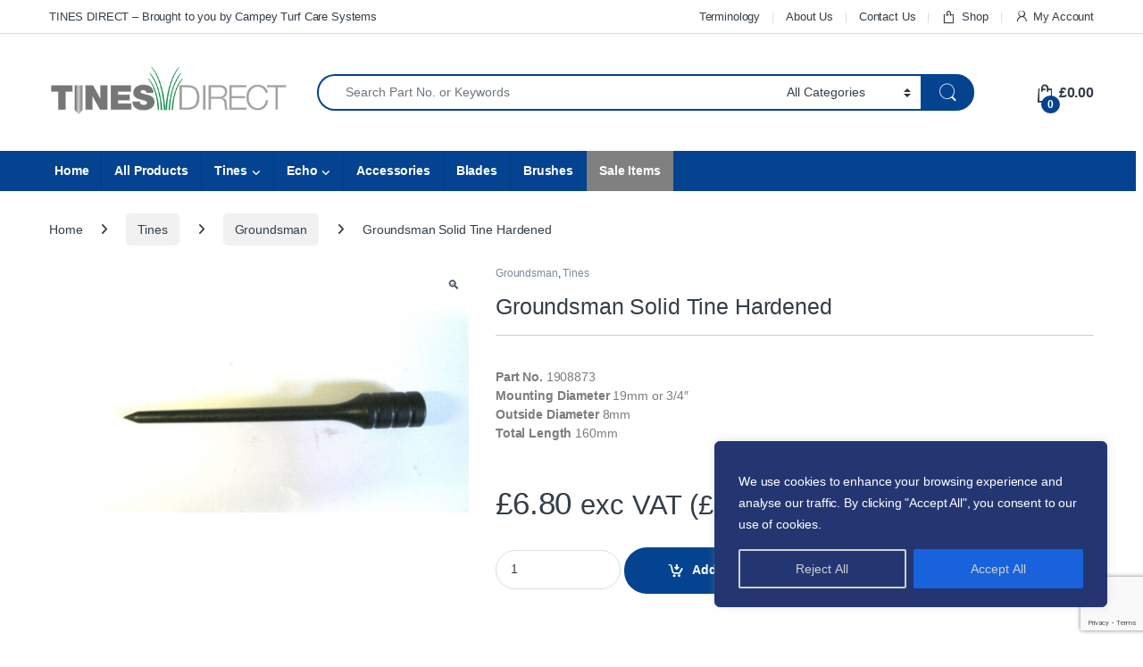

--- FILE ---
content_type: text/html; charset=utf-8
request_url: https://www.google.com/recaptcha/api2/anchor?ar=1&k=6LcS3b4fAAAAAFiv-ZLWtBJ6-zJLM1xa5KBAP9P6&co=aHR0cHM6Ly90aW5lc2RpcmVjdC5jb206NDQz&hl=en&v=PoyoqOPhxBO7pBk68S4YbpHZ&size=invisible&anchor-ms=20000&execute-ms=30000&cb=twasoj5h9fm9
body_size: 48712
content:
<!DOCTYPE HTML><html dir="ltr" lang="en"><head><meta http-equiv="Content-Type" content="text/html; charset=UTF-8">
<meta http-equiv="X-UA-Compatible" content="IE=edge">
<title>reCAPTCHA</title>
<style type="text/css">
/* cyrillic-ext */
@font-face {
  font-family: 'Roboto';
  font-style: normal;
  font-weight: 400;
  font-stretch: 100%;
  src: url(//fonts.gstatic.com/s/roboto/v48/KFO7CnqEu92Fr1ME7kSn66aGLdTylUAMa3GUBHMdazTgWw.woff2) format('woff2');
  unicode-range: U+0460-052F, U+1C80-1C8A, U+20B4, U+2DE0-2DFF, U+A640-A69F, U+FE2E-FE2F;
}
/* cyrillic */
@font-face {
  font-family: 'Roboto';
  font-style: normal;
  font-weight: 400;
  font-stretch: 100%;
  src: url(//fonts.gstatic.com/s/roboto/v48/KFO7CnqEu92Fr1ME7kSn66aGLdTylUAMa3iUBHMdazTgWw.woff2) format('woff2');
  unicode-range: U+0301, U+0400-045F, U+0490-0491, U+04B0-04B1, U+2116;
}
/* greek-ext */
@font-face {
  font-family: 'Roboto';
  font-style: normal;
  font-weight: 400;
  font-stretch: 100%;
  src: url(//fonts.gstatic.com/s/roboto/v48/KFO7CnqEu92Fr1ME7kSn66aGLdTylUAMa3CUBHMdazTgWw.woff2) format('woff2');
  unicode-range: U+1F00-1FFF;
}
/* greek */
@font-face {
  font-family: 'Roboto';
  font-style: normal;
  font-weight: 400;
  font-stretch: 100%;
  src: url(//fonts.gstatic.com/s/roboto/v48/KFO7CnqEu92Fr1ME7kSn66aGLdTylUAMa3-UBHMdazTgWw.woff2) format('woff2');
  unicode-range: U+0370-0377, U+037A-037F, U+0384-038A, U+038C, U+038E-03A1, U+03A3-03FF;
}
/* math */
@font-face {
  font-family: 'Roboto';
  font-style: normal;
  font-weight: 400;
  font-stretch: 100%;
  src: url(//fonts.gstatic.com/s/roboto/v48/KFO7CnqEu92Fr1ME7kSn66aGLdTylUAMawCUBHMdazTgWw.woff2) format('woff2');
  unicode-range: U+0302-0303, U+0305, U+0307-0308, U+0310, U+0312, U+0315, U+031A, U+0326-0327, U+032C, U+032F-0330, U+0332-0333, U+0338, U+033A, U+0346, U+034D, U+0391-03A1, U+03A3-03A9, U+03B1-03C9, U+03D1, U+03D5-03D6, U+03F0-03F1, U+03F4-03F5, U+2016-2017, U+2034-2038, U+203C, U+2040, U+2043, U+2047, U+2050, U+2057, U+205F, U+2070-2071, U+2074-208E, U+2090-209C, U+20D0-20DC, U+20E1, U+20E5-20EF, U+2100-2112, U+2114-2115, U+2117-2121, U+2123-214F, U+2190, U+2192, U+2194-21AE, U+21B0-21E5, U+21F1-21F2, U+21F4-2211, U+2213-2214, U+2216-22FF, U+2308-230B, U+2310, U+2319, U+231C-2321, U+2336-237A, U+237C, U+2395, U+239B-23B7, U+23D0, U+23DC-23E1, U+2474-2475, U+25AF, U+25B3, U+25B7, U+25BD, U+25C1, U+25CA, U+25CC, U+25FB, U+266D-266F, U+27C0-27FF, U+2900-2AFF, U+2B0E-2B11, U+2B30-2B4C, U+2BFE, U+3030, U+FF5B, U+FF5D, U+1D400-1D7FF, U+1EE00-1EEFF;
}
/* symbols */
@font-face {
  font-family: 'Roboto';
  font-style: normal;
  font-weight: 400;
  font-stretch: 100%;
  src: url(//fonts.gstatic.com/s/roboto/v48/KFO7CnqEu92Fr1ME7kSn66aGLdTylUAMaxKUBHMdazTgWw.woff2) format('woff2');
  unicode-range: U+0001-000C, U+000E-001F, U+007F-009F, U+20DD-20E0, U+20E2-20E4, U+2150-218F, U+2190, U+2192, U+2194-2199, U+21AF, U+21E6-21F0, U+21F3, U+2218-2219, U+2299, U+22C4-22C6, U+2300-243F, U+2440-244A, U+2460-24FF, U+25A0-27BF, U+2800-28FF, U+2921-2922, U+2981, U+29BF, U+29EB, U+2B00-2BFF, U+4DC0-4DFF, U+FFF9-FFFB, U+10140-1018E, U+10190-1019C, U+101A0, U+101D0-101FD, U+102E0-102FB, U+10E60-10E7E, U+1D2C0-1D2D3, U+1D2E0-1D37F, U+1F000-1F0FF, U+1F100-1F1AD, U+1F1E6-1F1FF, U+1F30D-1F30F, U+1F315, U+1F31C, U+1F31E, U+1F320-1F32C, U+1F336, U+1F378, U+1F37D, U+1F382, U+1F393-1F39F, U+1F3A7-1F3A8, U+1F3AC-1F3AF, U+1F3C2, U+1F3C4-1F3C6, U+1F3CA-1F3CE, U+1F3D4-1F3E0, U+1F3ED, U+1F3F1-1F3F3, U+1F3F5-1F3F7, U+1F408, U+1F415, U+1F41F, U+1F426, U+1F43F, U+1F441-1F442, U+1F444, U+1F446-1F449, U+1F44C-1F44E, U+1F453, U+1F46A, U+1F47D, U+1F4A3, U+1F4B0, U+1F4B3, U+1F4B9, U+1F4BB, U+1F4BF, U+1F4C8-1F4CB, U+1F4D6, U+1F4DA, U+1F4DF, U+1F4E3-1F4E6, U+1F4EA-1F4ED, U+1F4F7, U+1F4F9-1F4FB, U+1F4FD-1F4FE, U+1F503, U+1F507-1F50B, U+1F50D, U+1F512-1F513, U+1F53E-1F54A, U+1F54F-1F5FA, U+1F610, U+1F650-1F67F, U+1F687, U+1F68D, U+1F691, U+1F694, U+1F698, U+1F6AD, U+1F6B2, U+1F6B9-1F6BA, U+1F6BC, U+1F6C6-1F6CF, U+1F6D3-1F6D7, U+1F6E0-1F6EA, U+1F6F0-1F6F3, U+1F6F7-1F6FC, U+1F700-1F7FF, U+1F800-1F80B, U+1F810-1F847, U+1F850-1F859, U+1F860-1F887, U+1F890-1F8AD, U+1F8B0-1F8BB, U+1F8C0-1F8C1, U+1F900-1F90B, U+1F93B, U+1F946, U+1F984, U+1F996, U+1F9E9, U+1FA00-1FA6F, U+1FA70-1FA7C, U+1FA80-1FA89, U+1FA8F-1FAC6, U+1FACE-1FADC, U+1FADF-1FAE9, U+1FAF0-1FAF8, U+1FB00-1FBFF;
}
/* vietnamese */
@font-face {
  font-family: 'Roboto';
  font-style: normal;
  font-weight: 400;
  font-stretch: 100%;
  src: url(//fonts.gstatic.com/s/roboto/v48/KFO7CnqEu92Fr1ME7kSn66aGLdTylUAMa3OUBHMdazTgWw.woff2) format('woff2');
  unicode-range: U+0102-0103, U+0110-0111, U+0128-0129, U+0168-0169, U+01A0-01A1, U+01AF-01B0, U+0300-0301, U+0303-0304, U+0308-0309, U+0323, U+0329, U+1EA0-1EF9, U+20AB;
}
/* latin-ext */
@font-face {
  font-family: 'Roboto';
  font-style: normal;
  font-weight: 400;
  font-stretch: 100%;
  src: url(//fonts.gstatic.com/s/roboto/v48/KFO7CnqEu92Fr1ME7kSn66aGLdTylUAMa3KUBHMdazTgWw.woff2) format('woff2');
  unicode-range: U+0100-02BA, U+02BD-02C5, U+02C7-02CC, U+02CE-02D7, U+02DD-02FF, U+0304, U+0308, U+0329, U+1D00-1DBF, U+1E00-1E9F, U+1EF2-1EFF, U+2020, U+20A0-20AB, U+20AD-20C0, U+2113, U+2C60-2C7F, U+A720-A7FF;
}
/* latin */
@font-face {
  font-family: 'Roboto';
  font-style: normal;
  font-weight: 400;
  font-stretch: 100%;
  src: url(//fonts.gstatic.com/s/roboto/v48/KFO7CnqEu92Fr1ME7kSn66aGLdTylUAMa3yUBHMdazQ.woff2) format('woff2');
  unicode-range: U+0000-00FF, U+0131, U+0152-0153, U+02BB-02BC, U+02C6, U+02DA, U+02DC, U+0304, U+0308, U+0329, U+2000-206F, U+20AC, U+2122, U+2191, U+2193, U+2212, U+2215, U+FEFF, U+FFFD;
}
/* cyrillic-ext */
@font-face {
  font-family: 'Roboto';
  font-style: normal;
  font-weight: 500;
  font-stretch: 100%;
  src: url(//fonts.gstatic.com/s/roboto/v48/KFO7CnqEu92Fr1ME7kSn66aGLdTylUAMa3GUBHMdazTgWw.woff2) format('woff2');
  unicode-range: U+0460-052F, U+1C80-1C8A, U+20B4, U+2DE0-2DFF, U+A640-A69F, U+FE2E-FE2F;
}
/* cyrillic */
@font-face {
  font-family: 'Roboto';
  font-style: normal;
  font-weight: 500;
  font-stretch: 100%;
  src: url(//fonts.gstatic.com/s/roboto/v48/KFO7CnqEu92Fr1ME7kSn66aGLdTylUAMa3iUBHMdazTgWw.woff2) format('woff2');
  unicode-range: U+0301, U+0400-045F, U+0490-0491, U+04B0-04B1, U+2116;
}
/* greek-ext */
@font-face {
  font-family: 'Roboto';
  font-style: normal;
  font-weight: 500;
  font-stretch: 100%;
  src: url(//fonts.gstatic.com/s/roboto/v48/KFO7CnqEu92Fr1ME7kSn66aGLdTylUAMa3CUBHMdazTgWw.woff2) format('woff2');
  unicode-range: U+1F00-1FFF;
}
/* greek */
@font-face {
  font-family: 'Roboto';
  font-style: normal;
  font-weight: 500;
  font-stretch: 100%;
  src: url(//fonts.gstatic.com/s/roboto/v48/KFO7CnqEu92Fr1ME7kSn66aGLdTylUAMa3-UBHMdazTgWw.woff2) format('woff2');
  unicode-range: U+0370-0377, U+037A-037F, U+0384-038A, U+038C, U+038E-03A1, U+03A3-03FF;
}
/* math */
@font-face {
  font-family: 'Roboto';
  font-style: normal;
  font-weight: 500;
  font-stretch: 100%;
  src: url(//fonts.gstatic.com/s/roboto/v48/KFO7CnqEu92Fr1ME7kSn66aGLdTylUAMawCUBHMdazTgWw.woff2) format('woff2');
  unicode-range: U+0302-0303, U+0305, U+0307-0308, U+0310, U+0312, U+0315, U+031A, U+0326-0327, U+032C, U+032F-0330, U+0332-0333, U+0338, U+033A, U+0346, U+034D, U+0391-03A1, U+03A3-03A9, U+03B1-03C9, U+03D1, U+03D5-03D6, U+03F0-03F1, U+03F4-03F5, U+2016-2017, U+2034-2038, U+203C, U+2040, U+2043, U+2047, U+2050, U+2057, U+205F, U+2070-2071, U+2074-208E, U+2090-209C, U+20D0-20DC, U+20E1, U+20E5-20EF, U+2100-2112, U+2114-2115, U+2117-2121, U+2123-214F, U+2190, U+2192, U+2194-21AE, U+21B0-21E5, U+21F1-21F2, U+21F4-2211, U+2213-2214, U+2216-22FF, U+2308-230B, U+2310, U+2319, U+231C-2321, U+2336-237A, U+237C, U+2395, U+239B-23B7, U+23D0, U+23DC-23E1, U+2474-2475, U+25AF, U+25B3, U+25B7, U+25BD, U+25C1, U+25CA, U+25CC, U+25FB, U+266D-266F, U+27C0-27FF, U+2900-2AFF, U+2B0E-2B11, U+2B30-2B4C, U+2BFE, U+3030, U+FF5B, U+FF5D, U+1D400-1D7FF, U+1EE00-1EEFF;
}
/* symbols */
@font-face {
  font-family: 'Roboto';
  font-style: normal;
  font-weight: 500;
  font-stretch: 100%;
  src: url(//fonts.gstatic.com/s/roboto/v48/KFO7CnqEu92Fr1ME7kSn66aGLdTylUAMaxKUBHMdazTgWw.woff2) format('woff2');
  unicode-range: U+0001-000C, U+000E-001F, U+007F-009F, U+20DD-20E0, U+20E2-20E4, U+2150-218F, U+2190, U+2192, U+2194-2199, U+21AF, U+21E6-21F0, U+21F3, U+2218-2219, U+2299, U+22C4-22C6, U+2300-243F, U+2440-244A, U+2460-24FF, U+25A0-27BF, U+2800-28FF, U+2921-2922, U+2981, U+29BF, U+29EB, U+2B00-2BFF, U+4DC0-4DFF, U+FFF9-FFFB, U+10140-1018E, U+10190-1019C, U+101A0, U+101D0-101FD, U+102E0-102FB, U+10E60-10E7E, U+1D2C0-1D2D3, U+1D2E0-1D37F, U+1F000-1F0FF, U+1F100-1F1AD, U+1F1E6-1F1FF, U+1F30D-1F30F, U+1F315, U+1F31C, U+1F31E, U+1F320-1F32C, U+1F336, U+1F378, U+1F37D, U+1F382, U+1F393-1F39F, U+1F3A7-1F3A8, U+1F3AC-1F3AF, U+1F3C2, U+1F3C4-1F3C6, U+1F3CA-1F3CE, U+1F3D4-1F3E0, U+1F3ED, U+1F3F1-1F3F3, U+1F3F5-1F3F7, U+1F408, U+1F415, U+1F41F, U+1F426, U+1F43F, U+1F441-1F442, U+1F444, U+1F446-1F449, U+1F44C-1F44E, U+1F453, U+1F46A, U+1F47D, U+1F4A3, U+1F4B0, U+1F4B3, U+1F4B9, U+1F4BB, U+1F4BF, U+1F4C8-1F4CB, U+1F4D6, U+1F4DA, U+1F4DF, U+1F4E3-1F4E6, U+1F4EA-1F4ED, U+1F4F7, U+1F4F9-1F4FB, U+1F4FD-1F4FE, U+1F503, U+1F507-1F50B, U+1F50D, U+1F512-1F513, U+1F53E-1F54A, U+1F54F-1F5FA, U+1F610, U+1F650-1F67F, U+1F687, U+1F68D, U+1F691, U+1F694, U+1F698, U+1F6AD, U+1F6B2, U+1F6B9-1F6BA, U+1F6BC, U+1F6C6-1F6CF, U+1F6D3-1F6D7, U+1F6E0-1F6EA, U+1F6F0-1F6F3, U+1F6F7-1F6FC, U+1F700-1F7FF, U+1F800-1F80B, U+1F810-1F847, U+1F850-1F859, U+1F860-1F887, U+1F890-1F8AD, U+1F8B0-1F8BB, U+1F8C0-1F8C1, U+1F900-1F90B, U+1F93B, U+1F946, U+1F984, U+1F996, U+1F9E9, U+1FA00-1FA6F, U+1FA70-1FA7C, U+1FA80-1FA89, U+1FA8F-1FAC6, U+1FACE-1FADC, U+1FADF-1FAE9, U+1FAF0-1FAF8, U+1FB00-1FBFF;
}
/* vietnamese */
@font-face {
  font-family: 'Roboto';
  font-style: normal;
  font-weight: 500;
  font-stretch: 100%;
  src: url(//fonts.gstatic.com/s/roboto/v48/KFO7CnqEu92Fr1ME7kSn66aGLdTylUAMa3OUBHMdazTgWw.woff2) format('woff2');
  unicode-range: U+0102-0103, U+0110-0111, U+0128-0129, U+0168-0169, U+01A0-01A1, U+01AF-01B0, U+0300-0301, U+0303-0304, U+0308-0309, U+0323, U+0329, U+1EA0-1EF9, U+20AB;
}
/* latin-ext */
@font-face {
  font-family: 'Roboto';
  font-style: normal;
  font-weight: 500;
  font-stretch: 100%;
  src: url(//fonts.gstatic.com/s/roboto/v48/KFO7CnqEu92Fr1ME7kSn66aGLdTylUAMa3KUBHMdazTgWw.woff2) format('woff2');
  unicode-range: U+0100-02BA, U+02BD-02C5, U+02C7-02CC, U+02CE-02D7, U+02DD-02FF, U+0304, U+0308, U+0329, U+1D00-1DBF, U+1E00-1E9F, U+1EF2-1EFF, U+2020, U+20A0-20AB, U+20AD-20C0, U+2113, U+2C60-2C7F, U+A720-A7FF;
}
/* latin */
@font-face {
  font-family: 'Roboto';
  font-style: normal;
  font-weight: 500;
  font-stretch: 100%;
  src: url(//fonts.gstatic.com/s/roboto/v48/KFO7CnqEu92Fr1ME7kSn66aGLdTylUAMa3yUBHMdazQ.woff2) format('woff2');
  unicode-range: U+0000-00FF, U+0131, U+0152-0153, U+02BB-02BC, U+02C6, U+02DA, U+02DC, U+0304, U+0308, U+0329, U+2000-206F, U+20AC, U+2122, U+2191, U+2193, U+2212, U+2215, U+FEFF, U+FFFD;
}
/* cyrillic-ext */
@font-face {
  font-family: 'Roboto';
  font-style: normal;
  font-weight: 900;
  font-stretch: 100%;
  src: url(//fonts.gstatic.com/s/roboto/v48/KFO7CnqEu92Fr1ME7kSn66aGLdTylUAMa3GUBHMdazTgWw.woff2) format('woff2');
  unicode-range: U+0460-052F, U+1C80-1C8A, U+20B4, U+2DE0-2DFF, U+A640-A69F, U+FE2E-FE2F;
}
/* cyrillic */
@font-face {
  font-family: 'Roboto';
  font-style: normal;
  font-weight: 900;
  font-stretch: 100%;
  src: url(//fonts.gstatic.com/s/roboto/v48/KFO7CnqEu92Fr1ME7kSn66aGLdTylUAMa3iUBHMdazTgWw.woff2) format('woff2');
  unicode-range: U+0301, U+0400-045F, U+0490-0491, U+04B0-04B1, U+2116;
}
/* greek-ext */
@font-face {
  font-family: 'Roboto';
  font-style: normal;
  font-weight: 900;
  font-stretch: 100%;
  src: url(//fonts.gstatic.com/s/roboto/v48/KFO7CnqEu92Fr1ME7kSn66aGLdTylUAMa3CUBHMdazTgWw.woff2) format('woff2');
  unicode-range: U+1F00-1FFF;
}
/* greek */
@font-face {
  font-family: 'Roboto';
  font-style: normal;
  font-weight: 900;
  font-stretch: 100%;
  src: url(//fonts.gstatic.com/s/roboto/v48/KFO7CnqEu92Fr1ME7kSn66aGLdTylUAMa3-UBHMdazTgWw.woff2) format('woff2');
  unicode-range: U+0370-0377, U+037A-037F, U+0384-038A, U+038C, U+038E-03A1, U+03A3-03FF;
}
/* math */
@font-face {
  font-family: 'Roboto';
  font-style: normal;
  font-weight: 900;
  font-stretch: 100%;
  src: url(//fonts.gstatic.com/s/roboto/v48/KFO7CnqEu92Fr1ME7kSn66aGLdTylUAMawCUBHMdazTgWw.woff2) format('woff2');
  unicode-range: U+0302-0303, U+0305, U+0307-0308, U+0310, U+0312, U+0315, U+031A, U+0326-0327, U+032C, U+032F-0330, U+0332-0333, U+0338, U+033A, U+0346, U+034D, U+0391-03A1, U+03A3-03A9, U+03B1-03C9, U+03D1, U+03D5-03D6, U+03F0-03F1, U+03F4-03F5, U+2016-2017, U+2034-2038, U+203C, U+2040, U+2043, U+2047, U+2050, U+2057, U+205F, U+2070-2071, U+2074-208E, U+2090-209C, U+20D0-20DC, U+20E1, U+20E5-20EF, U+2100-2112, U+2114-2115, U+2117-2121, U+2123-214F, U+2190, U+2192, U+2194-21AE, U+21B0-21E5, U+21F1-21F2, U+21F4-2211, U+2213-2214, U+2216-22FF, U+2308-230B, U+2310, U+2319, U+231C-2321, U+2336-237A, U+237C, U+2395, U+239B-23B7, U+23D0, U+23DC-23E1, U+2474-2475, U+25AF, U+25B3, U+25B7, U+25BD, U+25C1, U+25CA, U+25CC, U+25FB, U+266D-266F, U+27C0-27FF, U+2900-2AFF, U+2B0E-2B11, U+2B30-2B4C, U+2BFE, U+3030, U+FF5B, U+FF5D, U+1D400-1D7FF, U+1EE00-1EEFF;
}
/* symbols */
@font-face {
  font-family: 'Roboto';
  font-style: normal;
  font-weight: 900;
  font-stretch: 100%;
  src: url(//fonts.gstatic.com/s/roboto/v48/KFO7CnqEu92Fr1ME7kSn66aGLdTylUAMaxKUBHMdazTgWw.woff2) format('woff2');
  unicode-range: U+0001-000C, U+000E-001F, U+007F-009F, U+20DD-20E0, U+20E2-20E4, U+2150-218F, U+2190, U+2192, U+2194-2199, U+21AF, U+21E6-21F0, U+21F3, U+2218-2219, U+2299, U+22C4-22C6, U+2300-243F, U+2440-244A, U+2460-24FF, U+25A0-27BF, U+2800-28FF, U+2921-2922, U+2981, U+29BF, U+29EB, U+2B00-2BFF, U+4DC0-4DFF, U+FFF9-FFFB, U+10140-1018E, U+10190-1019C, U+101A0, U+101D0-101FD, U+102E0-102FB, U+10E60-10E7E, U+1D2C0-1D2D3, U+1D2E0-1D37F, U+1F000-1F0FF, U+1F100-1F1AD, U+1F1E6-1F1FF, U+1F30D-1F30F, U+1F315, U+1F31C, U+1F31E, U+1F320-1F32C, U+1F336, U+1F378, U+1F37D, U+1F382, U+1F393-1F39F, U+1F3A7-1F3A8, U+1F3AC-1F3AF, U+1F3C2, U+1F3C4-1F3C6, U+1F3CA-1F3CE, U+1F3D4-1F3E0, U+1F3ED, U+1F3F1-1F3F3, U+1F3F5-1F3F7, U+1F408, U+1F415, U+1F41F, U+1F426, U+1F43F, U+1F441-1F442, U+1F444, U+1F446-1F449, U+1F44C-1F44E, U+1F453, U+1F46A, U+1F47D, U+1F4A3, U+1F4B0, U+1F4B3, U+1F4B9, U+1F4BB, U+1F4BF, U+1F4C8-1F4CB, U+1F4D6, U+1F4DA, U+1F4DF, U+1F4E3-1F4E6, U+1F4EA-1F4ED, U+1F4F7, U+1F4F9-1F4FB, U+1F4FD-1F4FE, U+1F503, U+1F507-1F50B, U+1F50D, U+1F512-1F513, U+1F53E-1F54A, U+1F54F-1F5FA, U+1F610, U+1F650-1F67F, U+1F687, U+1F68D, U+1F691, U+1F694, U+1F698, U+1F6AD, U+1F6B2, U+1F6B9-1F6BA, U+1F6BC, U+1F6C6-1F6CF, U+1F6D3-1F6D7, U+1F6E0-1F6EA, U+1F6F0-1F6F3, U+1F6F7-1F6FC, U+1F700-1F7FF, U+1F800-1F80B, U+1F810-1F847, U+1F850-1F859, U+1F860-1F887, U+1F890-1F8AD, U+1F8B0-1F8BB, U+1F8C0-1F8C1, U+1F900-1F90B, U+1F93B, U+1F946, U+1F984, U+1F996, U+1F9E9, U+1FA00-1FA6F, U+1FA70-1FA7C, U+1FA80-1FA89, U+1FA8F-1FAC6, U+1FACE-1FADC, U+1FADF-1FAE9, U+1FAF0-1FAF8, U+1FB00-1FBFF;
}
/* vietnamese */
@font-face {
  font-family: 'Roboto';
  font-style: normal;
  font-weight: 900;
  font-stretch: 100%;
  src: url(//fonts.gstatic.com/s/roboto/v48/KFO7CnqEu92Fr1ME7kSn66aGLdTylUAMa3OUBHMdazTgWw.woff2) format('woff2');
  unicode-range: U+0102-0103, U+0110-0111, U+0128-0129, U+0168-0169, U+01A0-01A1, U+01AF-01B0, U+0300-0301, U+0303-0304, U+0308-0309, U+0323, U+0329, U+1EA0-1EF9, U+20AB;
}
/* latin-ext */
@font-face {
  font-family: 'Roboto';
  font-style: normal;
  font-weight: 900;
  font-stretch: 100%;
  src: url(//fonts.gstatic.com/s/roboto/v48/KFO7CnqEu92Fr1ME7kSn66aGLdTylUAMa3KUBHMdazTgWw.woff2) format('woff2');
  unicode-range: U+0100-02BA, U+02BD-02C5, U+02C7-02CC, U+02CE-02D7, U+02DD-02FF, U+0304, U+0308, U+0329, U+1D00-1DBF, U+1E00-1E9F, U+1EF2-1EFF, U+2020, U+20A0-20AB, U+20AD-20C0, U+2113, U+2C60-2C7F, U+A720-A7FF;
}
/* latin */
@font-face {
  font-family: 'Roboto';
  font-style: normal;
  font-weight: 900;
  font-stretch: 100%;
  src: url(//fonts.gstatic.com/s/roboto/v48/KFO7CnqEu92Fr1ME7kSn66aGLdTylUAMa3yUBHMdazQ.woff2) format('woff2');
  unicode-range: U+0000-00FF, U+0131, U+0152-0153, U+02BB-02BC, U+02C6, U+02DA, U+02DC, U+0304, U+0308, U+0329, U+2000-206F, U+20AC, U+2122, U+2191, U+2193, U+2212, U+2215, U+FEFF, U+FFFD;
}

</style>
<link rel="stylesheet" type="text/css" href="https://www.gstatic.com/recaptcha/releases/PoyoqOPhxBO7pBk68S4YbpHZ/styles__ltr.css">
<script nonce="_XnLeW8uxJvQAuu-TfwWmg" type="text/javascript">window['__recaptcha_api'] = 'https://www.google.com/recaptcha/api2/';</script>
<script type="text/javascript" src="https://www.gstatic.com/recaptcha/releases/PoyoqOPhxBO7pBk68S4YbpHZ/recaptcha__en.js" nonce="_XnLeW8uxJvQAuu-TfwWmg">
      
    </script></head>
<body><div id="rc-anchor-alert" class="rc-anchor-alert"></div>
<input type="hidden" id="recaptcha-token" value="[base64]">
<script type="text/javascript" nonce="_XnLeW8uxJvQAuu-TfwWmg">
      recaptcha.anchor.Main.init("[\x22ainput\x22,[\x22bgdata\x22,\x22\x22,\[base64]/[base64]/MjU1Ong/[base64]/[base64]/[base64]/[base64]/[base64]/[base64]/[base64]/[base64]/[base64]/[base64]/[base64]/[base64]/[base64]/[base64]/[base64]\\u003d\x22,\[base64]\\u003d\x22,\x22V8Ouwp3CrFZ1a8K1wqTCuMOnT8OufcOBfVrDk8K8wqQRw75HwqxCQ8O0w59Gw6PCvcKSL8KNL0rChMKawozDi8KqR8OZCcO8w6QLwpI5Zlg5wrbDi8OBwpDCpg3DmMOvw7dCw5nDvlbCkgZ/[base64]/CoXMbBGRyw44kwprCoiEgwogUETHCjzVhw43DqTVmw6HDh1HDjxUWPsOnw5zDlmU/worDjm9Nw6Z/[base64]/Cn8K4BMOkPsKzw7h5Q37CtA3ClmZ3wqx6P8Kiw47DvsKiK8KnSlrDmcOOScO7HsKBFUPCocOvw6jChTzDqQVBwogoasKKwoAAw6HCmMO5CRDCicOgwoEBFwxEw6EaTA1Aw7pfdcOXwrDDocOsa2kPCg7DocKQw5nDhFTCmcOeWsKjKH/DvMKeCVDCuChmJSVXRcKTwr/DosKFwq7DsgscMcKnB2rCiWE9wotzwrXCqsKqFAVVOsKLbsOMZwnDqQvDicOoK15ye1E/[base64]/DlsOywpfCnR4rE8KQwpLCksKUY8OtVFjCphjDhUfDlsOrLcKJw4sTwpHDnEEqwotAwozCkkwnw7HDlkPDn8O8woTCqsKZPsKPQEtYw4LDiyQIAcKUwrkkwpRzw4pIK0oDecKNw5RvYTN8w5xjw4/[base64]/wqTDisOOeCPDqDPCrsOufMODUWBfwqnDuGLCsC0HQcOlw6FTYcOXe1N+woA/ZsO4VsKlecOFJRElwqQGwofDrcO0wpjDq8Ogw6pow53DtMKOYcOpe8KZDWvDoX/DkjPDiVMBwo3CksKNw58xw6vClsK6KcKTwrBww63DjcO/wrfDrcOZwoHDjmzDjSHDn2UZGsKyJ8KHKU9ew5ZJwo57w7zDv8OCKT/Dtkd/ScOSCgfClDwGHsKbwp/CpsO2w4PClMOVNh7DrMKFw65bw4XDjVrCtwEdw6XCi0Eywq/Dn8OvYMKJw4nCjcKyN2ljwp3CpRMdacOnw44ETsO0wo4WfVQsF8KPUsOvb1TDn1hEw4N2w6nDn8K1woAaR8OQwpnCkMO8wr/DmHHDnUBvwpvDicK/wp3DhcKGZ8K3wpg8P3RKe8OTw6LCuDkEOw/CocOfS2kbwrXDowhjwqVCScOga8KHesKCfhcRKMK/w6jCo2kuw7INbcKNwpc7SH3CnsOQwofCqcOvQcOLWEPDqRBZwoU8w7RpMTjCkcKNKMOiw6MEScOET2HCh8OSwq7CqggMw59bc8K/wo9tb8KaaGx0w4AowrHCncOxwqVMwrg2w5UtclzCrMK0wr/CucOPwqwKCsOEw4DDslwpwrHDuMOAwpHDtn08MMKmwpEnJTl6K8OSw63DgcKgwopscHB4w7MTw6PCjSHCqDtGU8OGw4HCkQrCmMK9d8OUSMOXwrdgwptNOTk5w7DCjl/CssO2DcO5w4BWw6ZzMsOnwqN4wpfDtChwITA0aFBkw5x5UcKQw4dHw6bDiMOMw4YvwovDgDXCgMKowpfDqxHDshMRw54GD1/DgGxMw43DqGXCvz3CncOpwrnCusKjJcKhwqRmwrg8W2pdel98wotZw6nDnHHDnsOBwqPCmsKDwqbDvcK3Vgp+OzI+K25EL0jDssK0wq05w6hEOMKURcOGw7XCoMOWIMORwonCuWk+E8OuH0/CpHoaw5TDjirClUsfYsO3w4EMw5/CrGM4LwPDpsKkw4gGIMOYwqfDjMOHC8K7wqIsTkrCqmbCnEVkw7zCr1gWRMKDB17Dlyptw4FRW8KWFsKsM8KvWHkDwq0wwpZ/w7R5w7trw4fDvh4mckYwPcKjw6tXNcO/wrzDqMO+EMKIw7fDoWUaJsOsa8KjZ3/CigFfwopEwqvCuGRTVQVnw6TCglQFwpteG8OuB8OqIicJKRJPwpLCnFRfwp7CkE/Cu0vDusO2U3XCm1pbHMO/[base64]/[base64]/ClcKjBgHDuVF7Qh3DvBnCv1YFYsOiJ8Kjwq/DgsKkfcOwwoo1w7EmYlMIwpcRw7rCocKvXsKuw4k0woIFI8KBwp3CqMOswrsuK8KTw4JSwpLCukzChMOcw6/CsMO4w45sHsKiVcKCwqDDuRvCh8KTwqw/NVcrfVPDqcK4TFghMcKIQDfCo8OhwrjDhkMKw5LDmkvCmkLDhzxFNsKGw7nCulxPwqfCtStMwpLCtFrCvsKpCDswwpTCoMOVw6DDgknCr8OnJcO/eEQrFzl5S8O7w7/CkGJcWyrDlcOQwprDtcK/W8KAw6B8UDvCusO6TDI8wpzCi8O+w5lXw5wDw4/CqMKmVRszc8OFBMOHwpfCv8OxdcKsw5IsGcKLwoLDnAZjc8ODLcO4XsOjKMK4cnfCsMONOUN2ZjNwwp1wHQFhLsKpwrZhJlUcw6cLwrjCrTzDlxJewqN9LC3CucOiw7IpAMOuw4kcwpLDgg7CtWl5fmnCosKSSMOlPU/CrX/CsjM0w6rChktrMMKFwqJmThzDucOswqPDvcOqw7TCjMOWb8OaSsKtUcOjN8KWwrRHdsK/djFawpzDnXXDvsKrbsO9w40SeMOQasOhw7l6w7I9wovCnsKwbC7Dvj7Cpx4XwqzCuVTCtsKjRsOlwqlVTsKWBw5Jw7wLd8OCF2MQU0VtwovCncKYw77DtUYkecK2wohBYhfDtydOQ8Ova8KYwolhwrtEw6QYwr3DsMKeL8O3TsKMwrPDnF7DilQFwr/CusKKGcOeUsO5CMK4E8Okc8K2fMO2GwxnX8O5BgU1F1MpwrBcMcKKwojCj8K/woXCuHTChznCq8OeEsK1e0s3wqswC29EI8KiwqAAP8K/worCkcKmOgQRH8Kzw6rCtWZSw5jCrkPCkXEUwrdXSz4ww6TCqE5NfUrCix5Vw4/CgCzCq1sDw6FrF8O3w6rDqwXDlMK1w6QNwojDsElKwoVtcsORRcKjXsKoc3XDtyVSP1E/GcODAihowq/CnlrChcKCw5LCrMK7bxU1w7BAw4pxQ1YQw4bDqy/CqsKJNlvCsSnCr1rCmcKcQXIkFFYgwo3CnMOtJ8K6wpHDjMK/[base64]/[base64]/[base64]/CvMOXB8KAGQAvEsKSw6fCmzTDoHYFwqbDs8OuwqvClMO2w4jCisKvw74Yw7PClcOBLcKDwonCpzp9wqk4cH/CosKTwqzDo8KqBMOnZ03DqMKlZxDDtljDjsKaw6FkC8KYwpjDlA/CtcOYczkAScKfdcOtw7DDrMKhw6VLwpbDpldHwp/DrMK3w6JfCsOIS8OvXVXCksOuC8KYwroIEW8kZ8Kpw7lAwrBaP8KHasKEw6nCgE/Cg8KLD8O0Si/DtcOGRcKwKsOcw6NVwovDisOyYApiQcObaFshw4dgw4dVCHUhY8O0EAVMR8OQIgLCpy3ClcK5wqs0w6vCuMKYwoDCjMK8QS0mw7N4NMKhDCXChcKOwrBgIA5cwr3DpSTDkAxXH8OIwo4MwpNFdsO8H8OcwrzChHk/[base64]/wqBjwrzCmXF7SsOiKn05w6gJw7I2wpzCnTYEbcKtw6JuwpTCgsO9wobDimkaVSvDpsKVwoB+w7zCiihEacOwGMKjw61dw7YNPwrDpsK7wp7DoCJdw5DCnEJqw7DDjUo9wovDtERowr5pMDzCn2/[base64]/[base64]/[base64]/Cn8OlasOCwpsnR8Ojwq5ww6Vsw4DDkMOkwpRJfcOkwrjCmMOtwoQvwo/Cr8OtwpnCiXTCkyEoBhrDnhlxWzV5JsOBfsOgw5scwphfw6XDmwpZw4IUworCmBvCosKKwpvDsMOvAsOhwr99woJZHEpNNMO5w4U+w4vCucO9wqnDjFjDiMO8DBQ6ScK9DjtDViQ8URPDnhMIwr/CuXsTRsKsHMONw4/CvWvCuXASw5A3QcOBIgBWwohaM1nDjsKpw6BjwoR3JmnCqlxVVMKjw44/GcKCKRHCqsKiwrDCty/Dv8O8wohywqduXsK5TsKSw5DDlsOiTzTCucO7w4rCosOnMB3Ci1rDjyhew6EGwq3ChMOmX0XDjRHCjsOrMwjCsMOSwpV7JMOKw74aw6oCNhodVcK4b0bCl8Ojw7x4w7zCisKuw5gsLAfDtUPCkApSw7Q+w74eKVkWw5drJDjDuQNRwrnCmcK/ei56wrZsw7IuwrjDkhDChTXCksOaw53DvMKnDSUdacK/wpvDrgTDnSw0CcOSQMOvw7IuPMOTw4TCmsKswpTDo8OfEz1aTz/[base64]/DlMOZEFhBPXXDmsK2S28pwqrDpBDCk8Kfw7hIPgEowq4KdsO/[base64]/DrMOTwqDCoA3CgMORXCHCrsOUUcKfNRHDiRNywqYqOMOdw4XCpMOBwqxtwrlIw41KBxvCtW7DvwIlw7fDr8O3Z8OjIFEQwpEjwr7CpsKFwo/ChMK/w7vCpMKxwpoow4E8HSAEwr41SsOCw6zDsBJNYA8BecKYw63DgcKAGGvDjW7DnidLA8K+w43Dl8K3wprCuhEuwrfDtcOKX8OXw7ABGgzDh8K7UgJEw5HDsAvCohlXwpY4HmRYF0LDolnDn8KSGQXDisKnw4UNYMO2wrPDmMO9w4fCrcK/wq7DlkHCmEbDoMOhc13CiMOCXADCoMKJwqDCq2XDhMKOEBPCq8K1YsK9w47Cn1bDkShiwqgzD1jDgcOOA8O4KMO3dcOwC8O7woItWgbClCTDm8KLOcKbw67DmSbCjmhxwr7CjcO6wqDChcKZMhLCqcOiw44SID/DnsKpeX83QVPChcOMVys9NcKyLsK2RcK7w47CkcOFZ8ODdcOywrAEUw3Co8OrwovDlsO+w78Hw4LCpytResOAexXDm8OndxYIwohjwoALM8K/w5N7w6VOw53DnUrDqMKsAsK0wpFIw6Vow77Coz8mw6nDr0HCuMOHw69bVgxfwojDrGVUwoN3ecOmw6fDqm5jw5/Dj8KZH8KwWj/CtSzDtmp0wp5Rwo06FMOob0JrwobCrcO3w4LDtMOEwoPDqMOpB8KHSsKgw6HCnsKxwoHDs8KfC8KfwrVFwpxOWMOIw67CscOcw4rDscKNw7bClwhLwrzCtXhrKjfCpAnCiAIXw6DCpcOQW8KVwpHCk8KWwpA1QUjDiTvCnsKowrHCgTUIwpg/B8Opw6fCkMKBw63Cr8KxDMOzB8KCw57DoMO2w6XCnRzCp242w5XClSHDnFdJw7fCvQsawrrCmkMuwrzCq3/DqEbDpMK+J8OIP8KTbMK5w6E6wobDpXnCt8OVw5BZw4UjNgVWwrwbDSpDw54AwoEWw60zw5zCrcO6bsOYwq3DlcKGKMO9BHh0McKiLRTDmE/DiDzCj8KtWcOxNcOYwrYLw7bChBbCpsK0wpXDscO+aG5+wrIzwo/DnsKjw7MJQXJ3BMKHLVLCtcOVeQzDvcKmT8KndlLDkzkYQ8KSw5fCqy7Dp8ONf0YdwokuwrgawrRbBF4NwoVpw5nCjkVBCMOTRMKawoQBXV0gJ2bCkAEBwrTComTDmsKDdBzDtcOHLcO9w5TDvcOiAcOZLsONG0/DhMOsKw9bw5QiRMKoF8OZwr/Dsgg9DlTDqzErw4RywpUnPgouO8KmUsKswr8sw6oFw6xcbMKpwrY5w55ucMKwC8Kewo1zw5PCoMKyBAlLRBzCn8OTwr/[base64]/CuVbCkcKZw4zCgSFoS8O7w5cIOWwSUmPCkMOiZnHDo8KBwqx4w6M5WVnDjxYZwpDDq8K2w7PCrsKdwr1LQidYLUQGSBnCosOwVkJ+wo/CmQ3CmlEfwo0Iw6FjwqLDlsOLwo4sw5jCosK7wp/DgBHDuDzDti1UwqhlNUjCucOOw7jCkcKcw4fDm8Oac8K7QsO/[base64]/Dv8Oqw5hnU8O3w58wN8K2w6Q7OMKxZx7CtsKtecOialDDulRlwqZ2YkrCmMKJw4vDn8Krwo/Dr8KyPRAbw5nCjMK/wqcZF3LDpsObOEXDtsOZUxDDqMOfw5tUR8OCbMKBwq4vWmjDvsKAw67DtA/CvMKHw5jCinLDqMKMwrskTkVNIVF4w7rCpcOYQxzDhhUASMKxwqw5w4cRwqRUJTTDhMOkJ3/Dr8K/I8K1wrXDuBFvwrzCuXlTw6Vnw4rDsFTDi8OmwrEHD8KEwr3CrsOMw4zCnMOiwo99ZEbDnH1UKMKtwojCvMO7w53DiMOewqvCrMKxLsKZGw/CjcKnw743DAJpF8OlOVfCusOGwpbCocOwL8Ogwq7CkVLClsKOwqLDkFRbw6HChcKkYsO1NsOMamFwCsKyZhhpbAjChXBpw7JdfB4hJ8KLw7HDkW3CuH/DlsOJW8OqTMOXw6TCosKRwr/[base64]/asOcw4Rhw70Nwow5wrjCljwjaU9UdsK2OMKqUEnCgcOYY0NDwo/Co8OCw7LCnHfChF/ChMOwwrDCh8Kbw5Jsw43DkcOJw7HDrgtua8OJwoPDm8Kaw7Y6TcOMw5vCo8O+woB9BsO5OgTChVcwwoDDqcOELm/CuyJ+w4BOfTpuXErCr8OmaQMDwpBowrdiQDNUeG0Mw5vDssKgwq92woUvPUM5U8KaPwgrO8KCwp3Cr8KbG8OuY8KkwonCscKzfcKcPMO+w40PwpYlwoDCiMKLw6M+wot8w4HDmsKBD8OYbMK3YhzCl8K4w5UpCHvCrMOrHnHDhCfDqm/CrEsMcm3CmAnDjTZiKlFsZMO6csKBw6JcN3bCgysfOsOnYGVpwo8qwrXDkcO9NsOjwqnCvMKrw5VEw4p8J8KkFWnDnMOob8ODwofCnC3CusKmwpgwCMKsDyTCpsKyK0xPTsOJwqDDg1/DhcOSPWgawrXDnHfCjcKPwqrDhMOlXwXClMKdw7rCoS/CiXECw6fDgcKywqQyw5UTwrLCucKAwrPDslfChsKuwobDkEFGwrZ9w48dw4bDssOdbcKew44ZIMO5ecKPeCfCqsKpwqwqw5nChSLChzcnAj7Cj18pwpvDiB8ZUCrCpwLCksOhYsK5wrI6YyzDmcKGEkZ3w7PChcO0worDp8KKcsOVw4JnPm/CqcKOfX4yw6/Cn23Cj8Kgw7bDhUrDsUPCpcKxVGFkGcKHw4w7GHnDoMKkwrQnHX/CscKRRcKAHxkTHsKsLWI4FcO/R8KtEWsxTsK4w5nDtMK7NMKocgRYw4vCggNWw5zClSHCgMKHw7w9J2XCjMKVUcKfOMOCUMK7JgQSw6Ntw6DDqAHDgsKTTW3CosK0w5PDvcK4JMO9LkYkScK9w5rDplsOB0lQwrfDusK9ZsOCaVwmH8O+wofCgcKMwpVlwo/DsMKRJnDDrlZ/IDRndcKTw4o3wojCvVzDgMKMGsOESMOXQUpdwqtbawxlXnNzwro2w6DDvsKiJMKiwqrCikbClMOyC8OSw611w6Qvw6p1WWxxQgXDkjtCWMKkw6AJaW/Cl8OTJRxNw41RfsOuPMOnaSB7w5UXFMOww7DCi8KCdRnCr8OrKnZgw4k2bX5GVMK9w7HCsHRCb8Oiw5DCjsOGwpXDqDrDkcOHw77Di8OUX8OdwprDscO0CcKBwrLDn8O2w5AadMKxwrMSw5/[base64]/[base64]/DnGsQR8K7w6zCnxR6w7YXwpkOb0PDksOTQRPDpn1KdsOJw6AhaVDChnrDhsKgw4HCkTjCmMKXw6lIwonDvQ5RJnMqO0h2w4Y8w7XDmwXClQfDvF1lw7E+J0oLHTrDrcOrcsOcw4sPESp/SzPDpcKLbUJXQGgKTMOxSsKuBzB0fy7DucOLT8KJM0BnSFRXeA5ewr3Dsxt4CMK9woDDszXCnC5xw4MNwq0rQUJGwrfCknnDiVDDnMK6w5xBw5BKJsOXw653wpLCv8KuIw3DmcO/[base64]/w4E3woPCpsOEK8KuwrnDvsOrASxCwp8gJMO8XTHDg0AqeWnCmcO4cWnDiMOiw6XDjhQDwrfCucO3wpAgw6fCosKHw4fCmsKLG8KkXHUbUsOKwodWXFjCuMK+w4rCj0LCu8KJw5LChsOUanQDOAnCpR/[base64]/C8KAw5/DnybDsMOawp3Cl8KBZ8Kgw5HDpsOvw6/Dq0kpH8KrL8ObAAUIGMOZWWDDuW3DjMKYXsOMW8O3wprCisK7BATDi8KiwqzCuxRDwrfCmR4sQsO0UjlMwovDliPDh8KAw4PCksOqw5QuCcO/wp3CqMO1DMOqw7BlwpzDhsOQw53ClsK5TEY9woRjL23DqFrDrSvCthjCqR3Di8ObHSsHw7vDsXrDiF4DUSHCqcOQG8K6wqnCnMKpHsOswq7DgMO9w5AQaRIkF28iWlwDw7vCicKDwpDDrWQqaVMywqbCowlce8ObUURCRsOXKUkocy/[base64]/DncOowqzDvcOJP1AGasKqw4dILW9XwpEYDsK7XsK/w6RFWsKsHxwmBMOYOsKUw7vCvcOcw5xwe8KePQ/Ct8O1OkbDssKwwqPCnErCocO9H25yPMOVw5LDh18Rw4fCo8OgV8K9w51SSMK8SmzCgMKjwrvCpQXCizQww5spOEl2wq7CtBR4w6lEw7zCuMKPw5nDrsK4MxAlwoNBwqVeMcKNTWPCpwfCoitBw6/CvMKsGMKOW21Xwo8RwqbCrj9NcwMsdilPwrDCt8KXLcOMwoDDjsKZDAZ6CHVsS2bCpDTDqsO7W0/CisOfNsKgZcOdw6c1wqc2w5fCvRp7LsOZwr92ScOfw4TCm8OdEcOubCvCrsK4GT7CmMO/[base64]/[base64]/AMKZw4odQQnDgWAYw6AvwrR/[base64]/DjsOYaMKnVMK2GMO9JlrCpsOow7nDkQsgw4TDjcKswrbDhQp/wp7Ci8KBwrpuw6pHwr3DvwM8BF3Ci8OpRcOUw6Bzw5TDmgHCjnYew6Rewp/[base64]/VMO/w6AMw4dAw6nDtXAvw57CgsKtw6rCgMOEEG0WE8OhJR/DnW3DuiMdwqLCm8Kvw7XDrCLDp8OmPiXDi8OewofCksKvRjPCpmfCg007wq3DpsK/AMK1AMKNw5Fiw4nDoMO9wqRVwqLCk8KEwqfCrGfDkBJ2csOxw54gKkvDl8KxwpTCrMOCwpfCrQ7ChcOew57DrSnDpsKtw6/[base64]/DtMOowodxwoTCt1LChVzCqsKLfMKKN8O/wqsgw7hXwq3Cl8OfR0N3ex/Ch8KBw4J+w5PCrRwfw5RXFcKawpDDqcKJMsK7woXCicKDw7cPw4pWG1JHwqE0OQPCq2zDhsK5NH7Ck0bDgTZsAMKqwoTDkGBAwo/[base64]/XMOOwoFRw5nCtcOYw7RkSzzDmUs4wqJuw4oWw78Pw4MXw6nCoMOow4YpeMKNSQHDgsKvw740wobDjnTDp8Oiw74/EGlVwpDDrcK2w5wUVDFRw4TCsl/CuMO/VsOaw7vCi3MIwpZGw5Aewr3CuMKGw410UXzDsiPDhjHCk8KvfsK8wo1Nw6vDucO1eQPCs2XDnl7CnxjDocO9XMOuKcOiT2fCv8KQw5PCucKKS8Kyw5HCoMK7VsKSGcKkC8Onw61mZcOvMcOlw6jCrcK7wrsVwqVawqo/[base64]/DucK/EjBEwqUqw5N6w6HDjcOTVHQmeMKCw63CnS/[base64]/CrcO9C1rCkMKTw6rCmVVXaMK3wo9Qw6vCs8KiXMOsARHDn3HChzrDpzwVA8KNJijCkMKlw5JlwrYDRsKlwoLCnSfDrMOBImvCm1gCVcKgWcOAYEHCtxzCsmXDo1hvX8K6wr/DriRjE2VYWx1jAUpYw5FFLifDsXbDq8KNw53Ch2Q1TUHDqTJ/BV/Ck8K4w5gZdsKcTEwfwqBuL34nw43DrcOGw6zCrQg3wp8wcgEYwphWw5vCiBp2wrxVH8O8wq/Dp8OEwrsCwqpsdcKaw7XDnMKPIMOuwobDnH/DnCzCuMOKworDtBQzLBcYwrDDjCjDlcKrUCrCshgUw5vDoAbCuQ8rw4pQw4DDpcOwwoNowrrCrQ3DmcOwwqM+DgYxwrZzJ8KSw7PDmlTDgVLCpC/CscO8wqZwwonDnsKyw6/Csz5ea8OMwoDDvMKWwpwBKHDDrsOuwrcyX8K4w7/Cv8Ojw6XDq8KVw7rDhQ7Dr8Kawo97w4g6w4Y8L8KGXcKUwodFL8KFw6rClsOpw6MvRkQtTAHDtm7Cl0jDjRfCsVsWE8K7bsOSJsKVYyNdwo8TJx/CoiXCm8KNOcKow7XCnWFMwrwQG8OcHMK4woNbSMKIUMK0HylEw5JaZC1GUcOPwoHDgQjCtmtWw67DhsKlZsOfw5LDiS/CuMKSXcO5FmFNKMKTFTp0wrwpwpITw41+w4A6w4JsSsO/[base64]/DmMOJEljDrMO4w7TDu8O0B8K2w5dgwpUqT0JgblFhQHvDj01twoUdw6jDi8Ktw4LDrsOrCMOLwr4UWcKWXcKnw6LCnWsJIBXCrWDDvGbDuMKXw6zDrcOWwr98w44VWxrDsQDCol7ChRPDrMKdw6pwEsK9woJhacKHG8OsBsOGwoHCvMK5w5hwwq9IwobDpD0/wo4PwrHDkWlQe8OvQMODw7bCjsKZBwJkwq/[base64]/DsKpUDIzw61FfcOdKU8iw70Zw74xw7NfaR9pEwfDlMOUXwPCgy8Hw4/DsMK+w6XDn0HDtEHCp8K3w5Alw4LDoEZkGsO6w4ghw53CpjfDkxnDqMOEw4HCry7CucOrwrXDomnDtsOHwrDCqcKLwqXDkGQsWsOSw4MEw6LDpcOjW2/CjsOCeH/CtC/[base64]/DnBTDq1M6woTDmBgJw6PCjiPCocOgw7s9WxBtOsKEenTDl8Kaw5UWaBzDuX0Ew7jCl8KQS8OMKzLDlyQ6w4I1wo4LLcOlGsO0w6TCq8OKwoMgPiBCQAfDo0fDqh/DssK5w4AJd8O8wo3DqXxoNV3CumjDvsK0w4fCpwopw6PClMOKHcKCc0NiwrLDk3gJwrp/VcO2woTCoGrCmsKRwptZP8Odw4rCgSXDhjDDn8KBKStEw4cSMkp3SMKYwpYpEz/DgMKSwoQ6w5fDhsKsNCEQwrdiwrbDvsKScgRFdsKLJmpkwqQ0wqPDok4FEcKAw6MKCX9dGllcOAEww60gRMOXPcKpYSfCmcKLfVzDvQHCusKgeMKNIUNSO8Opw5pdPcOAKBvDksOrI8KHw4dLwpgzASfDlcOcTsKZXF7CvcO/w44pw4oCw47CiMOiw7hrQEcQYMKyw7JdE8ObwpEbwqpSwpVBCcKQUGfCosO6JMKDdsOXFjrCocOnwrTCkcOuQHtcw7bCryMKWTnDmHLDriZcw7DDsTfDkBEuflfCqGtcw4HDlsOsw5XDixYIw5fCqMO/woXDrn4hK8KBw7hAwrVkbMOZGzXDtMKoM8KtVUfCvMK2w4ARw5EFIMOawoDCiwA1w7rDocOQHi/CqBkYw6RMw63CosKCw7Mewr/[base64]/DqERowoDCgTc3woocwp0yWsOvw4NsME3Dv8Kmw5p/[base64]/csOBcWvChAJdwpwRWBDDucO/f8OJw73CnUY3w7XCtMKcUSLDnVBMw50/[base64]/CnsO4Yg3CiljDix4vwqbCgR0OKMK3bgR6M0Bkw4HCvcKnBTtcRjvCtsK0wqh9worCmMO5c8OrG8KPw47DnSh/[base64]/wqvCkcOEfCLDucK2LcKhIMOWw5LDnidfXMOowoROOi7CmQfChG3DkcK1wohFDGLCk8KIwonDmjpnbcOaw47DsMKVHFDDisOSwrxnRzNdwrRLw4rDj8O6bsODw7DDhsKBw6U0w4pGwqUqw4LDosKTa8O/NHrCmsKtQWkaM2/CngNpdwTCscKMUcOEwpsDw4t+w4lzw5XDtsKMwqNqw6rCvcKlw5Z/w6TDscOHwrYSMsOXb8ONIMOVMlZtCz7CjMOhcMKJw7fDmsKUw5PCgkoYwq7CnUs/[base64]/w7PDrsK+wqDDr0hTfMOSw4k9T0Yyw59qw6xMKcKhRcKLw5nDnCwbY8KmKk7ChgAVw4d6b2nCo8Orw68uwqnCnMK9Bl0XwoR3Wzh7wpxyP8OwwplGUsO6w5TCtl9Owr3DtMOdw505Yi5JMsKaXy1Nw4J3FsKRworCjsKEw7A8wpLDq1Vowr10wpN7VzQ/Y8OQTEvCvh/ClMOywoY/w6VVwo4COHolAcOkBivCkMKLUcOxKRJbYyXDsHpIwpjCkVxbWsKmw5RmwqJnw5opw4lufkRELcO+TsOrw6RGwqc5w5rDrsKnQMKxw5kdGU0eFcKjwqdiVSkCUDYBwr7Dv8OVD8K4M8OsKhLCpH/[base64]/CucKwwoM/Bi/Cs8OHw5fCv1wMLMKcw6HDomNCw6YsNFUiwp15EGnDhXVtw7oTH3d9woTCuQARwrNjMcKTexbDhVjCnMOPw53DmcKPacKZwoo5wpnCk8K/[base64]/Cp2PDk8K4w73DuBBww5vDvRlYNsOewqnDpzLChH9Qw4/CjgB3wqDCmcOdZMOMbsKOw57CjUJhWiTDvH4Fwrp0IhDCnwkgwoDCicK5QVwywppewol4wr0Sw4kwLcOLe8OIwq1hwoINR3HDgXwlJcOawqrCsTtVwpYtw7/DtsOVK8KeO8OuLFMOwr8awoDChMOtZMKfK2tqBcO/HzjDkXXDnEnDk8KEdMOww5IpDsO2w5DCpEcbwr3CjcObc8K8wr7CugvDrHx0wrhjw7IawqJpwplCw7s0YsKtU8OTw4HDgMOPGMKHASTDvlg9f8OHwo/[base64]/BMKQZMOQH1HCr8ObNSJ2N8KuY1AMQDzDqsKOwrfDv3PCi8OXw6cJw506w6QhwpMea1fCnMKDJMKZEsOYOcKuRsKsw6caw5F6Xy4EQ2Jpw4bDkWvDuntBwo3DqcO3Sg1bNUzDk8K4Hl9QMMOgJRXCp8OeAC5Tw6VLwonDgcKZEWXCvm/DrcKYwrnDn8KBYj/CkGXDvGHCnsKkHVLDkjkALwvDpgwUwpTDrsO7dU7DvjAVwoDChMKewrLDkMOmXHYUXQIXBsKawq59N8OyGGpmwqAIw4TCiyrDr8Oaw64fQmxewotLw4pdw4zDsBXCsMOJw70/wrEcw6HDl2pWDGvDgATChFJ/[base64]/CqVdEw5JLLW3DhQ3CncOtwqPCp1d1EAHDnDEdU8Odwq8Hbzh/[base64]/CuiPDqMOaZiDCtiPCvG1lYcOFwqzCtj7Cqy7ClXzCgEfDs1rClRExMRnCicO+C8OBwoLCnsK/[base64]/wpfCoj9RwqRlw7PDljTDig0XNcOyUsOiAC9CwrckW8ObIsOvS1xFJXHDpgvDrWvCmDfDm8ObdsOwwrHDlBVgwq9/XcKGIyLCjcOpw6pnS1Rtw7w2woJsMsOww48wCnXDsRA/woBJwohhTkU3wrfClsOHY2jDqC/CuMOTJMKmEcKpFjBJSMO+w6TCm8KhwpBQacKew7VBLTkGZBzDlcKJwrFqwqEzAsKdw6sAEWJbJxzCuRdyw5PDhMKew53CnlFfw74lbRjCjMKaNlp0wrPCgcKOUQNMHmPCscOkw601wq/[base64]/wpzDkBnDunRMwphHKB/DusKYNWtOHxnDnMKVwrt+HsOVw4nCvMKRwp/DizsoS3jCpMKjwqTDumMhwpDDuMO6wpstwr3DsMKUwpDClsKfRhohwrrCk3/DuVc9wqDCp8KqwoJsccKVw4oPJcKIw7JfK8KBw7rDtsKcasKqRsKow4HDnBnDg8KVwq90fMOdHsKZRMOuw4/DucOrHcOkXDLDgzF/w5xDw63Cu8OiM8OiRMK9GcOUDS0FexHCkT7Co8KBIRJfw6cJw7fDmlFbFw3Crxdcf8OLM8OVworDpMOTwrHDuhHCgnDDogxVw5/[base64]/LMK2w4HDiHh0RkrDhwRLw5zCgMK5esK6w7nDtcKrO8K1w5dgVMOeTsK7DsK0DzI9wpd/woJBwopWwrzChmpPwpMRQHjCong5wprDsMOJFx0ZMFRfYhHDhMOWwqLDujNWw6kfEBJQQn9lwoASVFp3OEIKAg/Cii9Fw4HDqTHCh8KQw53CvXdUIExkwrjDhmHCh8ODw6lcw6d6w7vDn8Kpwq0KfjnCtMK4wqE0wpxSwoTCvcKuw4XDh0pSdSVTw5NVE3YkWiPDrcOqwrVte0VjVXIMwqHCv1/[base64]/Cu8OQwqbDtBjCicKfRMKwGiESa8OZwoRCH8Kkwos8fMKowqgaRcKCP8O0w6pTf8KyCcO1w6LCtk9rw7AkWmfDn2PClMKfwq3DrmMDDhjDlcO/wpozw4fDicKKw5jDlCTCuh13CWcpD8Ofwrx6Z8OewoHDlsKIYsO9MsKnwqw7wpLDj17Cs8KYd24fKwjDtMOwJMOGwq/CosK1axPDqRTDkUZLw6TDlsKvw4Q3w6fDjmXDtXfCg1NlbScaBcKRDcOEZsOUwqYHw7AAcyrDn2Mqw7FbEEDCpMOBwrJBKMKLwo4fb29NwppZw7ovVMKoQVLDhCsQKcOOQCwnbsK8wpgqw5/DjsO+VSrDm1jDng/Ct8OeMxjCpMOJw6XDuiDCj8OhwprDrFF1wp/[base64]/HUYHw43DtcKRw4vCvVbDnHLDkmrCvsOIwpJrw6E5wrPDtBbCmG0uwr80c3TDlsKwYUTDvsKubzDCsMOMS8K2fDrDi8KDw6fCrkY/FsOaw4bClwE3wodIwqbDky0Cw4UoeDx1csOFwrJTw4FkwqoeJWJ8w7oawotEcEYzAMOZw6zDlkpcw4QEdU0UYF/DoMKxwrxQO8KAdMOPLsO3HcKQwpfDlxwJw5/Co8KFF8KmwrJVAsO+DBJ4HhAVwrhww6EHFMOUdHrDly1Wd8Obw6zCisKFwr0QXDfChsO9EH9JMcO7w6fCuMKtw5fDi8OrwrbDusO5w53CulMpTcKZwpJxWQAQwqbDoDjDocO/[base64]/DlsOSc8OlPcKtRxULwr/DvVInw4LCpHTCj8OfbcOcfhvCoMOSwq3CgMKyw7xSw7zCrsKWw6LCvVhbwodQGW3DlcKww6jCgsKAKQstERoxwqsMccKLwo1iIcO+wrrDs8O3wq/DhsKpw7h/w4PDp8K6w4JBwqxSwqzCghYAdcKMewtEw7bDpcOEwp5Zw4Afw5TCszoCacK/FcKYFXsuNV1fCEoXcCXCrgfDvSTCvcKswpg1wpPDsMObUEozVCFRwrl2PsOFwo/Cu8Ohw7xVeMKMwrIMUMONw4IuWsOiG27CosKDSxLCjMKkHBAsOcOFw5paKR95NCHCosOyfhNXAibDgnwQw6fDthJ/[base64]/CmMOJeMKhwqELLQzDmsOSFMOFwq93wq97w6gRMMKJUytcwpF0w40kK8K8w6bDpTMDOMOeZylhwrvDqcObwr8xw4s8w4QRwq7Dq8OlbcOTDsOgwoBtw7rCvGjCsMKCFiJfXsOET8K/SWJfW3rCmsOlXcKjw6ICN8KHw7lNwppIwqp0bsKXwoLClMO3wqxJFsKWZMK2QRTDgcK/wq/[base64]/Dg8O9J2nDqVvDpS3DojkOcsKJGsKDZsKEw4d5w5VNwqTDnMK7wrDDojzCmcOQwrQbw73DnEXCnXxwKAkAXjjDm8KtwpIfIcOdwqVUwogjwp8fbcKXw7PChMKtTBVxBMOWwo8Gw4rCuyhfKcOdRWbCvMO+NcKvIcOlw7tXwopmBcOaG8KbPMOXw43DpsKMw4/CjMOEAzLDnMOAwoR9w53DqVgAwp56wp/[base64]/f8K2w4oFw5pABcKfw4/Dj8KpwoNPaMKoWhTCmGzDqMOccA/CoWlqXMKJwqMjwonCtMKBEnDClTsWJMKOFcK7CVgKw70uQ8OzOcOOQcKJwq9sw7hqRsOXwpYEJRQrwoJ0VcKJw5xIw7l2w43CiFssKcOUwoQMw6Ipw6TDrsOVw5fCh8KwQ8KUXRcWw7R6b8OWwq/CtxbCoMKWwprCgcKfLQLCgjzCgsKrAMOrKlcUF2pKw4vDrMOYwqAiw5Q8wqtMwpRLeAN6GWpdwp7CpHcdLcOowq7ClcK3ejzDmsKdVksiwpRJNMOywoXDjMO9w7lcD340wr9yeMKXMDvDmMKGwqgrw5PDmcO8BMK4TcK/Z8ONXcKZw7rCoMOzwqDDp3DCkMOZYsKUw6UaJmHDnRrCpMOUw5HCjsOfw7fCmmDChMOQwqE2TMK6UsKKXWUKwq18w4FfQHksBMO7Bj/Dnx3CrcO3birCrzTDmF4lTsOpw6vCisKEw6xJw71Mw6dWVcKzDMK2WsO9wr8IUMOAwpMvIVrCvsO5QMK9wpPCscO6BMKSKCvChk5qw6czXzPChnEmPMKow7zDhDjDiQ\\u003d\\u003d\x22],null,[\x22conf\x22,null,\x226LcS3b4fAAAAAFiv-ZLWtBJ6-zJLM1xa5KBAP9P6\x22,0,null,null,null,0,[21,125,63,73,95,87,41,43,42,83,102,105,109,121],[1017145,420],0,null,null,null,null,0,null,0,null,700,1,null,0,\[base64]/76lBhnEnQkZnOKMAhmv8xEZ\x22,0,0,null,null,1,null,0,1,null,null,null,0],\x22https://tinesdirect.com:443\x22,null,[3,1,1],null,null,null,1,3600,[\x22https://www.google.com/intl/en/policies/privacy/\x22,\x22https://www.google.com/intl/en/policies/terms/\x22],\x22KZjIREPDp0MQxHN3fk1bjQYLqDVlV1XTsdEIMkozb5U\\u003d\x22,1,0,null,1,1769034783567,0,0,[183,9,70,35,7],null,[106,110,2,218],\x22RC-bohQWT7JKB9JHA\x22,null,null,null,null,null,\x220dAFcWeA7KpuOVr28Je3l7PEHHfa3Ies1oFxA_QXYU0Oev5T1w-iZMsErx3ibA-DXWscYyCo0TUj45ZWfXN2YtP0YUmyofXXlUjw\x22,1769117583397]");
    </script></body></html>